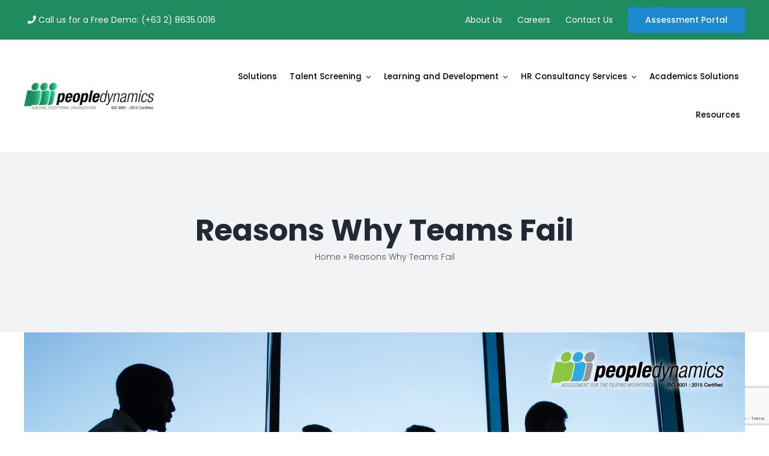

--- FILE ---
content_type: text/html; charset=utf-8
request_url: https://www.google.com/recaptcha/api2/anchor?ar=1&k=6Lc-x5AeAAAAAB0YddeZ30vJUi2g9qRnadpRlhxZ&co=aHR0cHM6Ly9wZW9wbGVkeW5hbWljcy5jbzo0NDM.&hl=en&v=7gg7H51Q-naNfhmCP3_R47ho&size=invisible&anchor-ms=20000&execute-ms=30000&cb=pjacichlebro
body_size: 48508
content:
<!DOCTYPE HTML><html dir="ltr" lang="en"><head><meta http-equiv="Content-Type" content="text/html; charset=UTF-8">
<meta http-equiv="X-UA-Compatible" content="IE=edge">
<title>reCAPTCHA</title>
<style type="text/css">
/* cyrillic-ext */
@font-face {
  font-family: 'Roboto';
  font-style: normal;
  font-weight: 400;
  font-stretch: 100%;
  src: url(//fonts.gstatic.com/s/roboto/v48/KFO7CnqEu92Fr1ME7kSn66aGLdTylUAMa3GUBHMdazTgWw.woff2) format('woff2');
  unicode-range: U+0460-052F, U+1C80-1C8A, U+20B4, U+2DE0-2DFF, U+A640-A69F, U+FE2E-FE2F;
}
/* cyrillic */
@font-face {
  font-family: 'Roboto';
  font-style: normal;
  font-weight: 400;
  font-stretch: 100%;
  src: url(//fonts.gstatic.com/s/roboto/v48/KFO7CnqEu92Fr1ME7kSn66aGLdTylUAMa3iUBHMdazTgWw.woff2) format('woff2');
  unicode-range: U+0301, U+0400-045F, U+0490-0491, U+04B0-04B1, U+2116;
}
/* greek-ext */
@font-face {
  font-family: 'Roboto';
  font-style: normal;
  font-weight: 400;
  font-stretch: 100%;
  src: url(//fonts.gstatic.com/s/roboto/v48/KFO7CnqEu92Fr1ME7kSn66aGLdTylUAMa3CUBHMdazTgWw.woff2) format('woff2');
  unicode-range: U+1F00-1FFF;
}
/* greek */
@font-face {
  font-family: 'Roboto';
  font-style: normal;
  font-weight: 400;
  font-stretch: 100%;
  src: url(//fonts.gstatic.com/s/roboto/v48/KFO7CnqEu92Fr1ME7kSn66aGLdTylUAMa3-UBHMdazTgWw.woff2) format('woff2');
  unicode-range: U+0370-0377, U+037A-037F, U+0384-038A, U+038C, U+038E-03A1, U+03A3-03FF;
}
/* math */
@font-face {
  font-family: 'Roboto';
  font-style: normal;
  font-weight: 400;
  font-stretch: 100%;
  src: url(//fonts.gstatic.com/s/roboto/v48/KFO7CnqEu92Fr1ME7kSn66aGLdTylUAMawCUBHMdazTgWw.woff2) format('woff2');
  unicode-range: U+0302-0303, U+0305, U+0307-0308, U+0310, U+0312, U+0315, U+031A, U+0326-0327, U+032C, U+032F-0330, U+0332-0333, U+0338, U+033A, U+0346, U+034D, U+0391-03A1, U+03A3-03A9, U+03B1-03C9, U+03D1, U+03D5-03D6, U+03F0-03F1, U+03F4-03F5, U+2016-2017, U+2034-2038, U+203C, U+2040, U+2043, U+2047, U+2050, U+2057, U+205F, U+2070-2071, U+2074-208E, U+2090-209C, U+20D0-20DC, U+20E1, U+20E5-20EF, U+2100-2112, U+2114-2115, U+2117-2121, U+2123-214F, U+2190, U+2192, U+2194-21AE, U+21B0-21E5, U+21F1-21F2, U+21F4-2211, U+2213-2214, U+2216-22FF, U+2308-230B, U+2310, U+2319, U+231C-2321, U+2336-237A, U+237C, U+2395, U+239B-23B7, U+23D0, U+23DC-23E1, U+2474-2475, U+25AF, U+25B3, U+25B7, U+25BD, U+25C1, U+25CA, U+25CC, U+25FB, U+266D-266F, U+27C0-27FF, U+2900-2AFF, U+2B0E-2B11, U+2B30-2B4C, U+2BFE, U+3030, U+FF5B, U+FF5D, U+1D400-1D7FF, U+1EE00-1EEFF;
}
/* symbols */
@font-face {
  font-family: 'Roboto';
  font-style: normal;
  font-weight: 400;
  font-stretch: 100%;
  src: url(//fonts.gstatic.com/s/roboto/v48/KFO7CnqEu92Fr1ME7kSn66aGLdTylUAMaxKUBHMdazTgWw.woff2) format('woff2');
  unicode-range: U+0001-000C, U+000E-001F, U+007F-009F, U+20DD-20E0, U+20E2-20E4, U+2150-218F, U+2190, U+2192, U+2194-2199, U+21AF, U+21E6-21F0, U+21F3, U+2218-2219, U+2299, U+22C4-22C6, U+2300-243F, U+2440-244A, U+2460-24FF, U+25A0-27BF, U+2800-28FF, U+2921-2922, U+2981, U+29BF, U+29EB, U+2B00-2BFF, U+4DC0-4DFF, U+FFF9-FFFB, U+10140-1018E, U+10190-1019C, U+101A0, U+101D0-101FD, U+102E0-102FB, U+10E60-10E7E, U+1D2C0-1D2D3, U+1D2E0-1D37F, U+1F000-1F0FF, U+1F100-1F1AD, U+1F1E6-1F1FF, U+1F30D-1F30F, U+1F315, U+1F31C, U+1F31E, U+1F320-1F32C, U+1F336, U+1F378, U+1F37D, U+1F382, U+1F393-1F39F, U+1F3A7-1F3A8, U+1F3AC-1F3AF, U+1F3C2, U+1F3C4-1F3C6, U+1F3CA-1F3CE, U+1F3D4-1F3E0, U+1F3ED, U+1F3F1-1F3F3, U+1F3F5-1F3F7, U+1F408, U+1F415, U+1F41F, U+1F426, U+1F43F, U+1F441-1F442, U+1F444, U+1F446-1F449, U+1F44C-1F44E, U+1F453, U+1F46A, U+1F47D, U+1F4A3, U+1F4B0, U+1F4B3, U+1F4B9, U+1F4BB, U+1F4BF, U+1F4C8-1F4CB, U+1F4D6, U+1F4DA, U+1F4DF, U+1F4E3-1F4E6, U+1F4EA-1F4ED, U+1F4F7, U+1F4F9-1F4FB, U+1F4FD-1F4FE, U+1F503, U+1F507-1F50B, U+1F50D, U+1F512-1F513, U+1F53E-1F54A, U+1F54F-1F5FA, U+1F610, U+1F650-1F67F, U+1F687, U+1F68D, U+1F691, U+1F694, U+1F698, U+1F6AD, U+1F6B2, U+1F6B9-1F6BA, U+1F6BC, U+1F6C6-1F6CF, U+1F6D3-1F6D7, U+1F6E0-1F6EA, U+1F6F0-1F6F3, U+1F6F7-1F6FC, U+1F700-1F7FF, U+1F800-1F80B, U+1F810-1F847, U+1F850-1F859, U+1F860-1F887, U+1F890-1F8AD, U+1F8B0-1F8BB, U+1F8C0-1F8C1, U+1F900-1F90B, U+1F93B, U+1F946, U+1F984, U+1F996, U+1F9E9, U+1FA00-1FA6F, U+1FA70-1FA7C, U+1FA80-1FA89, U+1FA8F-1FAC6, U+1FACE-1FADC, U+1FADF-1FAE9, U+1FAF0-1FAF8, U+1FB00-1FBFF;
}
/* vietnamese */
@font-face {
  font-family: 'Roboto';
  font-style: normal;
  font-weight: 400;
  font-stretch: 100%;
  src: url(//fonts.gstatic.com/s/roboto/v48/KFO7CnqEu92Fr1ME7kSn66aGLdTylUAMa3OUBHMdazTgWw.woff2) format('woff2');
  unicode-range: U+0102-0103, U+0110-0111, U+0128-0129, U+0168-0169, U+01A0-01A1, U+01AF-01B0, U+0300-0301, U+0303-0304, U+0308-0309, U+0323, U+0329, U+1EA0-1EF9, U+20AB;
}
/* latin-ext */
@font-face {
  font-family: 'Roboto';
  font-style: normal;
  font-weight: 400;
  font-stretch: 100%;
  src: url(//fonts.gstatic.com/s/roboto/v48/KFO7CnqEu92Fr1ME7kSn66aGLdTylUAMa3KUBHMdazTgWw.woff2) format('woff2');
  unicode-range: U+0100-02BA, U+02BD-02C5, U+02C7-02CC, U+02CE-02D7, U+02DD-02FF, U+0304, U+0308, U+0329, U+1D00-1DBF, U+1E00-1E9F, U+1EF2-1EFF, U+2020, U+20A0-20AB, U+20AD-20C0, U+2113, U+2C60-2C7F, U+A720-A7FF;
}
/* latin */
@font-face {
  font-family: 'Roboto';
  font-style: normal;
  font-weight: 400;
  font-stretch: 100%;
  src: url(//fonts.gstatic.com/s/roboto/v48/KFO7CnqEu92Fr1ME7kSn66aGLdTylUAMa3yUBHMdazQ.woff2) format('woff2');
  unicode-range: U+0000-00FF, U+0131, U+0152-0153, U+02BB-02BC, U+02C6, U+02DA, U+02DC, U+0304, U+0308, U+0329, U+2000-206F, U+20AC, U+2122, U+2191, U+2193, U+2212, U+2215, U+FEFF, U+FFFD;
}
/* cyrillic-ext */
@font-face {
  font-family: 'Roboto';
  font-style: normal;
  font-weight: 500;
  font-stretch: 100%;
  src: url(//fonts.gstatic.com/s/roboto/v48/KFO7CnqEu92Fr1ME7kSn66aGLdTylUAMa3GUBHMdazTgWw.woff2) format('woff2');
  unicode-range: U+0460-052F, U+1C80-1C8A, U+20B4, U+2DE0-2DFF, U+A640-A69F, U+FE2E-FE2F;
}
/* cyrillic */
@font-face {
  font-family: 'Roboto';
  font-style: normal;
  font-weight: 500;
  font-stretch: 100%;
  src: url(//fonts.gstatic.com/s/roboto/v48/KFO7CnqEu92Fr1ME7kSn66aGLdTylUAMa3iUBHMdazTgWw.woff2) format('woff2');
  unicode-range: U+0301, U+0400-045F, U+0490-0491, U+04B0-04B1, U+2116;
}
/* greek-ext */
@font-face {
  font-family: 'Roboto';
  font-style: normal;
  font-weight: 500;
  font-stretch: 100%;
  src: url(//fonts.gstatic.com/s/roboto/v48/KFO7CnqEu92Fr1ME7kSn66aGLdTylUAMa3CUBHMdazTgWw.woff2) format('woff2');
  unicode-range: U+1F00-1FFF;
}
/* greek */
@font-face {
  font-family: 'Roboto';
  font-style: normal;
  font-weight: 500;
  font-stretch: 100%;
  src: url(//fonts.gstatic.com/s/roboto/v48/KFO7CnqEu92Fr1ME7kSn66aGLdTylUAMa3-UBHMdazTgWw.woff2) format('woff2');
  unicode-range: U+0370-0377, U+037A-037F, U+0384-038A, U+038C, U+038E-03A1, U+03A3-03FF;
}
/* math */
@font-face {
  font-family: 'Roboto';
  font-style: normal;
  font-weight: 500;
  font-stretch: 100%;
  src: url(//fonts.gstatic.com/s/roboto/v48/KFO7CnqEu92Fr1ME7kSn66aGLdTylUAMawCUBHMdazTgWw.woff2) format('woff2');
  unicode-range: U+0302-0303, U+0305, U+0307-0308, U+0310, U+0312, U+0315, U+031A, U+0326-0327, U+032C, U+032F-0330, U+0332-0333, U+0338, U+033A, U+0346, U+034D, U+0391-03A1, U+03A3-03A9, U+03B1-03C9, U+03D1, U+03D5-03D6, U+03F0-03F1, U+03F4-03F5, U+2016-2017, U+2034-2038, U+203C, U+2040, U+2043, U+2047, U+2050, U+2057, U+205F, U+2070-2071, U+2074-208E, U+2090-209C, U+20D0-20DC, U+20E1, U+20E5-20EF, U+2100-2112, U+2114-2115, U+2117-2121, U+2123-214F, U+2190, U+2192, U+2194-21AE, U+21B0-21E5, U+21F1-21F2, U+21F4-2211, U+2213-2214, U+2216-22FF, U+2308-230B, U+2310, U+2319, U+231C-2321, U+2336-237A, U+237C, U+2395, U+239B-23B7, U+23D0, U+23DC-23E1, U+2474-2475, U+25AF, U+25B3, U+25B7, U+25BD, U+25C1, U+25CA, U+25CC, U+25FB, U+266D-266F, U+27C0-27FF, U+2900-2AFF, U+2B0E-2B11, U+2B30-2B4C, U+2BFE, U+3030, U+FF5B, U+FF5D, U+1D400-1D7FF, U+1EE00-1EEFF;
}
/* symbols */
@font-face {
  font-family: 'Roboto';
  font-style: normal;
  font-weight: 500;
  font-stretch: 100%;
  src: url(//fonts.gstatic.com/s/roboto/v48/KFO7CnqEu92Fr1ME7kSn66aGLdTylUAMaxKUBHMdazTgWw.woff2) format('woff2');
  unicode-range: U+0001-000C, U+000E-001F, U+007F-009F, U+20DD-20E0, U+20E2-20E4, U+2150-218F, U+2190, U+2192, U+2194-2199, U+21AF, U+21E6-21F0, U+21F3, U+2218-2219, U+2299, U+22C4-22C6, U+2300-243F, U+2440-244A, U+2460-24FF, U+25A0-27BF, U+2800-28FF, U+2921-2922, U+2981, U+29BF, U+29EB, U+2B00-2BFF, U+4DC0-4DFF, U+FFF9-FFFB, U+10140-1018E, U+10190-1019C, U+101A0, U+101D0-101FD, U+102E0-102FB, U+10E60-10E7E, U+1D2C0-1D2D3, U+1D2E0-1D37F, U+1F000-1F0FF, U+1F100-1F1AD, U+1F1E6-1F1FF, U+1F30D-1F30F, U+1F315, U+1F31C, U+1F31E, U+1F320-1F32C, U+1F336, U+1F378, U+1F37D, U+1F382, U+1F393-1F39F, U+1F3A7-1F3A8, U+1F3AC-1F3AF, U+1F3C2, U+1F3C4-1F3C6, U+1F3CA-1F3CE, U+1F3D4-1F3E0, U+1F3ED, U+1F3F1-1F3F3, U+1F3F5-1F3F7, U+1F408, U+1F415, U+1F41F, U+1F426, U+1F43F, U+1F441-1F442, U+1F444, U+1F446-1F449, U+1F44C-1F44E, U+1F453, U+1F46A, U+1F47D, U+1F4A3, U+1F4B0, U+1F4B3, U+1F4B9, U+1F4BB, U+1F4BF, U+1F4C8-1F4CB, U+1F4D6, U+1F4DA, U+1F4DF, U+1F4E3-1F4E6, U+1F4EA-1F4ED, U+1F4F7, U+1F4F9-1F4FB, U+1F4FD-1F4FE, U+1F503, U+1F507-1F50B, U+1F50D, U+1F512-1F513, U+1F53E-1F54A, U+1F54F-1F5FA, U+1F610, U+1F650-1F67F, U+1F687, U+1F68D, U+1F691, U+1F694, U+1F698, U+1F6AD, U+1F6B2, U+1F6B9-1F6BA, U+1F6BC, U+1F6C6-1F6CF, U+1F6D3-1F6D7, U+1F6E0-1F6EA, U+1F6F0-1F6F3, U+1F6F7-1F6FC, U+1F700-1F7FF, U+1F800-1F80B, U+1F810-1F847, U+1F850-1F859, U+1F860-1F887, U+1F890-1F8AD, U+1F8B0-1F8BB, U+1F8C0-1F8C1, U+1F900-1F90B, U+1F93B, U+1F946, U+1F984, U+1F996, U+1F9E9, U+1FA00-1FA6F, U+1FA70-1FA7C, U+1FA80-1FA89, U+1FA8F-1FAC6, U+1FACE-1FADC, U+1FADF-1FAE9, U+1FAF0-1FAF8, U+1FB00-1FBFF;
}
/* vietnamese */
@font-face {
  font-family: 'Roboto';
  font-style: normal;
  font-weight: 500;
  font-stretch: 100%;
  src: url(//fonts.gstatic.com/s/roboto/v48/KFO7CnqEu92Fr1ME7kSn66aGLdTylUAMa3OUBHMdazTgWw.woff2) format('woff2');
  unicode-range: U+0102-0103, U+0110-0111, U+0128-0129, U+0168-0169, U+01A0-01A1, U+01AF-01B0, U+0300-0301, U+0303-0304, U+0308-0309, U+0323, U+0329, U+1EA0-1EF9, U+20AB;
}
/* latin-ext */
@font-face {
  font-family: 'Roboto';
  font-style: normal;
  font-weight: 500;
  font-stretch: 100%;
  src: url(//fonts.gstatic.com/s/roboto/v48/KFO7CnqEu92Fr1ME7kSn66aGLdTylUAMa3KUBHMdazTgWw.woff2) format('woff2');
  unicode-range: U+0100-02BA, U+02BD-02C5, U+02C7-02CC, U+02CE-02D7, U+02DD-02FF, U+0304, U+0308, U+0329, U+1D00-1DBF, U+1E00-1E9F, U+1EF2-1EFF, U+2020, U+20A0-20AB, U+20AD-20C0, U+2113, U+2C60-2C7F, U+A720-A7FF;
}
/* latin */
@font-face {
  font-family: 'Roboto';
  font-style: normal;
  font-weight: 500;
  font-stretch: 100%;
  src: url(//fonts.gstatic.com/s/roboto/v48/KFO7CnqEu92Fr1ME7kSn66aGLdTylUAMa3yUBHMdazQ.woff2) format('woff2');
  unicode-range: U+0000-00FF, U+0131, U+0152-0153, U+02BB-02BC, U+02C6, U+02DA, U+02DC, U+0304, U+0308, U+0329, U+2000-206F, U+20AC, U+2122, U+2191, U+2193, U+2212, U+2215, U+FEFF, U+FFFD;
}
/* cyrillic-ext */
@font-face {
  font-family: 'Roboto';
  font-style: normal;
  font-weight: 900;
  font-stretch: 100%;
  src: url(//fonts.gstatic.com/s/roboto/v48/KFO7CnqEu92Fr1ME7kSn66aGLdTylUAMa3GUBHMdazTgWw.woff2) format('woff2');
  unicode-range: U+0460-052F, U+1C80-1C8A, U+20B4, U+2DE0-2DFF, U+A640-A69F, U+FE2E-FE2F;
}
/* cyrillic */
@font-face {
  font-family: 'Roboto';
  font-style: normal;
  font-weight: 900;
  font-stretch: 100%;
  src: url(//fonts.gstatic.com/s/roboto/v48/KFO7CnqEu92Fr1ME7kSn66aGLdTylUAMa3iUBHMdazTgWw.woff2) format('woff2');
  unicode-range: U+0301, U+0400-045F, U+0490-0491, U+04B0-04B1, U+2116;
}
/* greek-ext */
@font-face {
  font-family: 'Roboto';
  font-style: normal;
  font-weight: 900;
  font-stretch: 100%;
  src: url(//fonts.gstatic.com/s/roboto/v48/KFO7CnqEu92Fr1ME7kSn66aGLdTylUAMa3CUBHMdazTgWw.woff2) format('woff2');
  unicode-range: U+1F00-1FFF;
}
/* greek */
@font-face {
  font-family: 'Roboto';
  font-style: normal;
  font-weight: 900;
  font-stretch: 100%;
  src: url(//fonts.gstatic.com/s/roboto/v48/KFO7CnqEu92Fr1ME7kSn66aGLdTylUAMa3-UBHMdazTgWw.woff2) format('woff2');
  unicode-range: U+0370-0377, U+037A-037F, U+0384-038A, U+038C, U+038E-03A1, U+03A3-03FF;
}
/* math */
@font-face {
  font-family: 'Roboto';
  font-style: normal;
  font-weight: 900;
  font-stretch: 100%;
  src: url(//fonts.gstatic.com/s/roboto/v48/KFO7CnqEu92Fr1ME7kSn66aGLdTylUAMawCUBHMdazTgWw.woff2) format('woff2');
  unicode-range: U+0302-0303, U+0305, U+0307-0308, U+0310, U+0312, U+0315, U+031A, U+0326-0327, U+032C, U+032F-0330, U+0332-0333, U+0338, U+033A, U+0346, U+034D, U+0391-03A1, U+03A3-03A9, U+03B1-03C9, U+03D1, U+03D5-03D6, U+03F0-03F1, U+03F4-03F5, U+2016-2017, U+2034-2038, U+203C, U+2040, U+2043, U+2047, U+2050, U+2057, U+205F, U+2070-2071, U+2074-208E, U+2090-209C, U+20D0-20DC, U+20E1, U+20E5-20EF, U+2100-2112, U+2114-2115, U+2117-2121, U+2123-214F, U+2190, U+2192, U+2194-21AE, U+21B0-21E5, U+21F1-21F2, U+21F4-2211, U+2213-2214, U+2216-22FF, U+2308-230B, U+2310, U+2319, U+231C-2321, U+2336-237A, U+237C, U+2395, U+239B-23B7, U+23D0, U+23DC-23E1, U+2474-2475, U+25AF, U+25B3, U+25B7, U+25BD, U+25C1, U+25CA, U+25CC, U+25FB, U+266D-266F, U+27C0-27FF, U+2900-2AFF, U+2B0E-2B11, U+2B30-2B4C, U+2BFE, U+3030, U+FF5B, U+FF5D, U+1D400-1D7FF, U+1EE00-1EEFF;
}
/* symbols */
@font-face {
  font-family: 'Roboto';
  font-style: normal;
  font-weight: 900;
  font-stretch: 100%;
  src: url(//fonts.gstatic.com/s/roboto/v48/KFO7CnqEu92Fr1ME7kSn66aGLdTylUAMaxKUBHMdazTgWw.woff2) format('woff2');
  unicode-range: U+0001-000C, U+000E-001F, U+007F-009F, U+20DD-20E0, U+20E2-20E4, U+2150-218F, U+2190, U+2192, U+2194-2199, U+21AF, U+21E6-21F0, U+21F3, U+2218-2219, U+2299, U+22C4-22C6, U+2300-243F, U+2440-244A, U+2460-24FF, U+25A0-27BF, U+2800-28FF, U+2921-2922, U+2981, U+29BF, U+29EB, U+2B00-2BFF, U+4DC0-4DFF, U+FFF9-FFFB, U+10140-1018E, U+10190-1019C, U+101A0, U+101D0-101FD, U+102E0-102FB, U+10E60-10E7E, U+1D2C0-1D2D3, U+1D2E0-1D37F, U+1F000-1F0FF, U+1F100-1F1AD, U+1F1E6-1F1FF, U+1F30D-1F30F, U+1F315, U+1F31C, U+1F31E, U+1F320-1F32C, U+1F336, U+1F378, U+1F37D, U+1F382, U+1F393-1F39F, U+1F3A7-1F3A8, U+1F3AC-1F3AF, U+1F3C2, U+1F3C4-1F3C6, U+1F3CA-1F3CE, U+1F3D4-1F3E0, U+1F3ED, U+1F3F1-1F3F3, U+1F3F5-1F3F7, U+1F408, U+1F415, U+1F41F, U+1F426, U+1F43F, U+1F441-1F442, U+1F444, U+1F446-1F449, U+1F44C-1F44E, U+1F453, U+1F46A, U+1F47D, U+1F4A3, U+1F4B0, U+1F4B3, U+1F4B9, U+1F4BB, U+1F4BF, U+1F4C8-1F4CB, U+1F4D6, U+1F4DA, U+1F4DF, U+1F4E3-1F4E6, U+1F4EA-1F4ED, U+1F4F7, U+1F4F9-1F4FB, U+1F4FD-1F4FE, U+1F503, U+1F507-1F50B, U+1F50D, U+1F512-1F513, U+1F53E-1F54A, U+1F54F-1F5FA, U+1F610, U+1F650-1F67F, U+1F687, U+1F68D, U+1F691, U+1F694, U+1F698, U+1F6AD, U+1F6B2, U+1F6B9-1F6BA, U+1F6BC, U+1F6C6-1F6CF, U+1F6D3-1F6D7, U+1F6E0-1F6EA, U+1F6F0-1F6F3, U+1F6F7-1F6FC, U+1F700-1F7FF, U+1F800-1F80B, U+1F810-1F847, U+1F850-1F859, U+1F860-1F887, U+1F890-1F8AD, U+1F8B0-1F8BB, U+1F8C0-1F8C1, U+1F900-1F90B, U+1F93B, U+1F946, U+1F984, U+1F996, U+1F9E9, U+1FA00-1FA6F, U+1FA70-1FA7C, U+1FA80-1FA89, U+1FA8F-1FAC6, U+1FACE-1FADC, U+1FADF-1FAE9, U+1FAF0-1FAF8, U+1FB00-1FBFF;
}
/* vietnamese */
@font-face {
  font-family: 'Roboto';
  font-style: normal;
  font-weight: 900;
  font-stretch: 100%;
  src: url(//fonts.gstatic.com/s/roboto/v48/KFO7CnqEu92Fr1ME7kSn66aGLdTylUAMa3OUBHMdazTgWw.woff2) format('woff2');
  unicode-range: U+0102-0103, U+0110-0111, U+0128-0129, U+0168-0169, U+01A0-01A1, U+01AF-01B0, U+0300-0301, U+0303-0304, U+0308-0309, U+0323, U+0329, U+1EA0-1EF9, U+20AB;
}
/* latin-ext */
@font-face {
  font-family: 'Roboto';
  font-style: normal;
  font-weight: 900;
  font-stretch: 100%;
  src: url(//fonts.gstatic.com/s/roboto/v48/KFO7CnqEu92Fr1ME7kSn66aGLdTylUAMa3KUBHMdazTgWw.woff2) format('woff2');
  unicode-range: U+0100-02BA, U+02BD-02C5, U+02C7-02CC, U+02CE-02D7, U+02DD-02FF, U+0304, U+0308, U+0329, U+1D00-1DBF, U+1E00-1E9F, U+1EF2-1EFF, U+2020, U+20A0-20AB, U+20AD-20C0, U+2113, U+2C60-2C7F, U+A720-A7FF;
}
/* latin */
@font-face {
  font-family: 'Roboto';
  font-style: normal;
  font-weight: 900;
  font-stretch: 100%;
  src: url(//fonts.gstatic.com/s/roboto/v48/KFO7CnqEu92Fr1ME7kSn66aGLdTylUAMa3yUBHMdazQ.woff2) format('woff2');
  unicode-range: U+0000-00FF, U+0131, U+0152-0153, U+02BB-02BC, U+02C6, U+02DA, U+02DC, U+0304, U+0308, U+0329, U+2000-206F, U+20AC, U+2122, U+2191, U+2193, U+2212, U+2215, U+FEFF, U+FFFD;
}

</style>
<link rel="stylesheet" type="text/css" href="https://www.gstatic.com/recaptcha/releases/7gg7H51Q-naNfhmCP3_R47ho/styles__ltr.css">
<script nonce="bNgAlI2Ngo5Lgh82CLgiYQ" type="text/javascript">window['__recaptcha_api'] = 'https://www.google.com/recaptcha/api2/';</script>
<script type="text/javascript" src="https://www.gstatic.com/recaptcha/releases/7gg7H51Q-naNfhmCP3_R47ho/recaptcha__en.js" nonce="bNgAlI2Ngo5Lgh82CLgiYQ">
      
    </script></head>
<body><div id="rc-anchor-alert" class="rc-anchor-alert"></div>
<input type="hidden" id="recaptcha-token" value="[base64]">
<script type="text/javascript" nonce="bNgAlI2Ngo5Lgh82CLgiYQ">
      recaptcha.anchor.Main.init("[\x22ainput\x22,[\x22bgdata\x22,\x22\x22,\[base64]/[base64]/[base64]/[base64]/[base64]/[base64]/[base64]/[base64]/[base64]/[base64]\\u003d\x22,\[base64]\\u003d\\u003d\x22,\x22woHChVjDt8Kqf0/CusO6VR/DhsObYgs4wqNVwrsuwqjCqEvDucOFw7ssdsO0F8ONPsKgaMOtTMO9ZsKlB8KLwqsAwoIAwpoAwo5jWMKLcXrCisKCZCASXREWEsOTbcKMD8Kxwp9GQHLCtFLCnkPDl8ORw5tkTyzDmMK7wrbCn8OKwovCvcOxw4NhUMK/FQ4GwrXCv8OySQPCikFlVcK4OWXDs8KrwpZrNMK1wr1pw6XDsMOpGRkzw5jCscKbOlo5w6vDihrDhEbDlcODBMOlFzcdw5fDtT7DoAPDqCxuw5FDKMOWwo/Dig9OwotewpInZ8OlwoQhJCTDvjHDs8K4wo5WFcK5w5dNw6Bcwrltw7puwqE4w6PCk8KJBWHCv2J3w5McwqHDr3vDuUxyw5pUwr51w74uwp7DrxQjdcK4fMOLw73CqcOiw6t9wqnDhMO7wpPDsFk5wqUiw5jDlz7CtEzDpkbCplzCp8Oyw7nDvMO5W3JiwqE7wq/DiWbCksKowrPDkgVUHE/DvMOofmMdCsKPTxoewrfDnyHCn8KKBGvCr8OZO8OJw5zCs8Oxw5fDncKxwrXClER/wp8/L8KOw5wFwrlAwpLCognDs8OObi7CisOPa37DjMOwbXJcHsOIR8KUwqXCvMOlw7/Di14cEkDDscKswoBOwovDlknCucKuw6PDiMOjwrM4w57DmsKKSRnDhxhQNS/DuiJiw5RBNmrDrSvCrcKBZSHDtMKLwpoHIRNZG8OYGsKHw43DmcK3wpfCpkUJYlLCgMObJcKfwoZlT2LCjcK5wqXDoxEOYAjDrMO3YsKdwp7CsC9ewrt/woDCoMOhecOIw5/CiW7CrSEPw5DDlgxDwp3DocKvwrXCt8KeWsOVwr7CvlTCo3vCu3F0w7zDumrCvcKyDGYMY8OUw4DDlipjJRHDp8OKDMKUwq3DozTDsMOjH8OED1hhVcOXcsOufCcQesOMIsKjwo/CmMKMwrrDiRRIw5lzw7/DgsOgDMKPW8KhKcOeF8OEU8Krw73DsknCkmPDkUp+KcKpw4LCg8O2wqnDpcKgcsOLwqfDp0MwKCrClh3DlQNHCcKcw4bDuRPDk2Y8MMOrwrtvwplSQinClm8pQ8KlwoPCm8Ouw7Jua8KRIcKcw6x0wqcLwrHDgsKjwqkdTHbCv8K4wpsDwo0CO8OGQMKhw5/Dnx87Y8O/PcKyw7zDisOPVC9ew53DnQzDlBHCjQNoClMsIwjDn8O6ICATwoXCokPCm2jCicK4wprDmcKnWS/CnAPCsCNhbE/[base64]/DlMOfCkI6wqnClMOrwpELw6LCqhvDg8KZNSLDmBdJwpbClMKcw4JCw4NKWsKPfxxTBnZBBcKVBMKHwo1mDTbCkcOvV07ClMOuwo7DmMKUw5MYZcKOEsOBNsOsYm4yw7E6EwnCh8K6w6oLw7c/ZSJnwq3DiSTDhcOgw5wrw7B5YMOpO8Kawr4rw5wSwpvDtz7Dh8OKFSZuw4rDhz/CvEbDk3LDnVTDmz/CnsOawoFFaMO9eFZwD8Oee8KnGhl1AlzCiAXDkMO+w6LCtwQNwrocWH4IwpMgwqtFw6TCvVTCoWFxwowra1fCt8Kvw53Ct8O2Pn5KY8KWWGECwppeX8Knb8OFSMO3wplTw77DvcK7wohDw799bsKZw4vCiWXDlwVew43Cs8OQDcKBwpE/[base64]/w6dHf2gUwpfCt0vDjsOcWXl4OsOgQxJTw7PDiMOtw6jDqzZUwpYzw51pwp7Di8KgBWwZw5LDlsKsXsOcw5JieC7CpMOnLS4Gw6dKQcKrwrbDhjrCimjCiMOIBxLCtMO+w7bDocO/aGjCicOzw58cOFHCh8KmwrZtwpTClnQnYWLDuQrCgcOSUyrCksKCaXUgIMO5A8KgPsKFwqFfw6nChRQuKMOPM8O6GsKYJsOpQCHCuUvCoRTDqcKOJsKIKsK5w6NBWcKNacKqwpMgwoIYPFUKQsKbdDfCrsKIwrvDo8KWw5nCusOyP8K7b8OJUsO5OcONwpZjwp/CkjDCjWd0Q0PCgsKXR2/DqDA8dEnDoEktwqE8BMKFUGbCngZPwpcSwobCuzfDsMOnw5tYw7oDw48rQRjDicOOwrt/U25Nwr7ChBLCncONBcOHXcOTwr7CoB5eGSVaWBzCoGPDsQrDgmLDun8TbyAuQsK/KQXCnVvCsWXDlsKFw7nDgcObEsKJwpU6GsO2GsO1wp3CoGbCoS9tF8KuwoAyG1VBZmAkA8Opa0LDksOiw7sUw4tRwpdhKAPDlA3Ct8OLw6rCt0Ygw4fCvExbw6jDtSLDpSUMGyPDmMKmw7zCk8KRwoRGw53DvD/CsMOIw4nCmW/CphvCgMOWfDhFI8Okwqd0wp7Dg25ow514wqRIC8Oow5JrURzCjcK6wr1Hwog0XcOtOsKBwrBRwpgyw4V8w6zCuDXDn8OkZ0vDlDV8w7vDmsOow5J4JC3DpsK8w4lKwo9tSjHCsXxUw6vCs0oswoYew7/Drz/DisKkWx8LwogWwo8cfsOgw7lww73DpsKmLhArcUdeWSgYLinDqsOIe2Rrw4rDqcOww4jDkcOOwohmw6LCmcOsw63DncOWH2B5w5lMPMOWw4/[base64]/[base64]/CgcKNwqfDimrDm2kdw5YTwpbCt8Oow6TDoMOYwrnDlAvDtsKSdHJBWTtVw4DDkh/DtcKYcsOTL8Ojw5bCsMOoD8Klw57CuQjDpsOFY8OIOxHDon0owqNtwr1RUcO2wo7DvQo5wqVRCBZCwqfCiWDDt8KSQcOVw47DmAgIaA/DqThvbGjDrnt2w7guQ8OCwrV1TsK9wowJwps/AMK2I8KFw6TDnsKvwpoIBlPDr1nCiUk9Q0Adw6sXwobCj8Knw6UVTcOtw4nCvC/[base64]/Cu8OMV8KcwpbDoSrCpMOqwqHDk8OkGkVZRsOFwpFswqLCpsKxwq3ChyzDicKnwpI+bMOCwot1BsKFwrEuL8OrIcK/[base64]/w6ANw4JCw5hjAnsiezPCqVMAw4DDgMKCT3PDkxLDlMKHwplgw4rChQvCqsKHTsKDGkwhOMOjc8KMIjnDukTDqUlKf8Odw4rDl8KKwpLDrA/[base64]/Cvx9kwq/Cr01Dw73CvxwNWFMYL1lRSCQVw4wZR8OsR8OrWjjDmnPCp8KUw78uRB7DmmRBw6zCrMKJw4TCqMORw7XDqcKOw4UIwqvDumvDgsKlYsO9wq1Vw4dBw51YKsOJa2zCpglew5rDssO/U13DuB4dwoAnIMOVw5PDunbCqcKHTgTDncK6UyHCnsOvPVbCiD3DvXsLbMKVwr0dw67DkgzCkMK0wqPDosOca8OfwpB7wo/DscKVwoNWw6XCm8KUasOGw5MXdcO9WCogw7nClsKPwooBPn3DrGzCuQwjJ3x8w5DDhsK/wqvDrsOvCMKtw5XCjEU/NsK5w6ldwozCnMKRHjrCiMKyw53CogYvw6/CoWt8woY4JsKHw5AiBsOaScKVKsOUc8Ohw6nDsDLClcOHU0IQERrDmsOESMOLPnU/Xzgtw4hOwoZebcOfw6siaC1RFMO+ZcKLw5/DijfCisO4wpvCqQvDkGrDrMOOD8KtwppdWcOdRsKKWk3Du8O0w4DCuD95wqbClcKkaT3DoMKwwpvCngrDhMKTQnI+w6caO8OxwqkGw5LDsBbDtDQSX8OHwp0vH8KOfG7CiAtQw4/CicO/JMKBwo/ClFrDscOfNDfCkwXDgcOiVcOuZcO7wqPDj8KeOcOMwoPCh8Kzw4/[base64]/ClMOEwqhoci/Cj8OnfyjDvMOJQsKpYSRUWMO4wpTDlsKXHFfCksO6wqEtS2fDqcO3IAHCssKnfSrDlMK1wqlbwr/DpELDkSl1w5McFsOowr9/w6w5N8OjJWA3QE9iTsOWQE8PVsORwp4ofAbChWTCtRZcYi4UwrbCr8KITcOCw7dGBsO8wrMsbUvCk1jDoEJowppVw4HCtgTDmMKfw5nDvVnCjkbCnykaPsOPdMKkwoUKRHPDpMO1Y8Ofwq3CsDZzw6rDhsK3IglYwol8CsO3wo4OwozCvj/CpHzChS7Cngwnw50cfVPCsjfDmMKawp8XbBTCksOjWBQPw6XDgsKxw5zDtw1ibMKCwppaw7kAJsOPKsOQGMKKwr0LcMOmIcKwQcOUw5vCksK3YRYKaBhdNBlcwrlgwqzDsMK9Y8OWZTrDhsOTT0g6RMO9AcOKwpvCisKSdBJew6vCqSnDo0rCo8O9wqDCq0ZDw6s/dgrCuUXCmsKVwrh6czUcdUDDjlXCjVjCtcKnNMOwwqDChy1/woXDjcKrEsKJSsKow5cdMMKoDHwKMcObwoRIKThsNMO8w54LMmVUwqHDgUkew5/Du8KOGMOlen7DoWQiR3rDgxpYZ8KwRcK6LcOQw4DDqcKaNjAlX8OxfTvDkMKvwrltZlIrTsOyJQJ0wq7CscKCRMKzCcKyw73CtcKmLsKUR8KBw6/CgMO6w6hAw5DCpTINchlRQcKAQ8O+SkTDjMO4w6ZaHjQ8w7bCksKebcKzL3DClMOKbzlSwp0fccKhc8KIw5gBwoM5O8Ohw7FuwrsVwrnDhsKuAnMbDsOZVSjCrFnCvcOowoBmw6dKwoh1w77Cr8KKw4/DiFDDlSfDicK/YMKNEDtoaV7CmTTDicKaTkpUem1eZVfDthBZcQovw5bCjMKCO8KSLyMsw4nDiVTDmDbCp8OIwq/[base64]/Cm3DCpCnCnWNWaE8nPcOfH8O5wrPCrzDDri/Cm8OlfAICXsKjZwI9w6U8X2B6wqkgworCu8K4w7TDu8OYYDFLw5bCvcO0w65hEcKCOBTCmMKnw5YfwpEmbD/DgMOaGjxGBDvDqxfCtyscw74xwqg2O8O+woJTOsOpw5QEbMO1w7wSOHMiKkhewr3ChwAzfWvCslIhLMKlXCcHHWZ+IiJdO8OBw6DCi8K8wrdsw6EMQcKCG8Ovw7hUw6TDuMK5Nl12TzzCmMOHwp9cL8KHw6jDmnILw6zDgTPCsMKhM8KNw4dEDko7MHlIwpZHcR/DkMKPecOAXcKqU8KHwqvDrsOtcEpzFAzCmcOUU1PCpWPDpygkw6RiOMKPw4ZCwp/DqQl2w4XCtsOdwrFKZ8OJwo/CnXvCocKQwqdIFQ8mwrTCkMO4wpPCmDY1dV4LEUPCscKrwqPCgMOXwoJyw5Iyw4DClMOrw5B6T1vCkkvDtjNRfHPDncKrJMKAP09ow5nDqlAySADDo8KjwoE0SsObSiJ3HGxuwro/[base64]/DtcOEw7fCrDbDicOHw5dcDsOeVMOIRwHCnjLCu8KeNn7Du8KFIcK2BEfDjsONeBcpwozDj8KRIsOUCkLCuznDicK0wo3ChxkTeXkQwrcFwqwJw5zCpHjDmsKewrfCgSsHGlk/wosKWCs0IxfCjsOuHsKMFXMpJgDDhMKnEnnCpsOMRH7Cv8KDesKow5x8wptACgbCusK1wr3CvcKRwrnDocOgw6fCq8OfwpvDh8OlS8OJMRXDjWnCnMOrRsO4wqsEVCdEBCrDuzwnTG3CkRUDw6o1Z30INcKhwqbCvcOOwpLCtTXCtGzDkyYiaMOXUMKIwqtqMGDCglh/w4dzwoLCqWdfwqvClR7Dp10bAxzDnCPCgAIjwoUKRcK3bsKVCVvCv8OCwpfCncOfwpTDk8OaL8KNSMOhwrV+wqvDjcKmwrY+wo/CscOLFGTDtg8PwofCjAjCqVDDl8KxwqUaw7fDoWLCvhQZFsOvw6vCq8OPHAPCssOCwroUw5DCrT7CgsOCT8OwwqvDvsKlwps1FMOvKMOQw6LDlTTCtMOnwozCrlPCgy0NfsOuYsKTWMKdw406wrPCoxQzDcOIw4zCpFR+BsOPwpLDhcO7JMKYw5vDk8OBw51/WUtMw4UVN8Kmw53DuzAvwrnDskHCqzrDlsKCw4ULU8KAw4J/LCxtw7vDhk9ua0cZcMKzf8O4KQHDk0vDpSh6V0M6w4fCiHZIcMKkJ8OQQDjDp2tbK8K3w60tTsO/w6ZnWsKrw7TCnmoKfGBpBi4EGsKGwrXDhcK4XcK6w5xIw57CuyHCmTJ2w5LCgXnDjsKfwoUdwrTDk03Cs2lywqQ5wrTDgysjw4QNw5bCv27CmQd9FGZUaSdkwo/Cl8OedMKqfWAcZcOiw5/CucO0w7DClsO/woY1BQnDvCUbw7QZWMOnwr3Dh0rDn8Kbw6gIw4LCk8OwUCfCl8KRw6zDn0suMXvCqsOkw6F/[base64]/Dj8OMH8ONcsOiccOZwpPCtcOFw4JCw5deHBvDjlclRE8Qw5VYecKYwoEwwoHDhjUzB8O9YiNZY8KCwqnCrH1iwqtnF1PDoRbCkSnChEjDpMOLVMKKwq8jIAdpw4Rfwqx5wp5FV1nCpMOURw/DlGBrBMKJw6/[base64]/Cn8OgwpVNOGRfCB/DhMK5TjbCtMKJwqjCgcOdw4hFfcOrcnFFdxvDkcONwq5xL13CiMKwwpNWOBxnw4wrFVvCpirCq01Dw5/Do2PCnMOIGcKDw5ggw4gJBQgLRXVqw6rDrwtUw6vCognCgipkTW/CncOtMU/Cl8OnZMOYwp8bwqXCuml/[base64]/CvVUNNiNwwqBmAXvDqlgVLsKQw7UQaMKsw4xXwrRrw7vCicK3wrrClSnDiknCt2p2w6xpwpbDosOow47CrzgfwoHDqU/Cu8Kew6Eew7XCt2LCjQ0OXUYHNyvCi8K3wrh9wqfDhyrDlMODwoQGw6/[base64]/CpcKZO8KgwpDDgsKJacKOHMOsbCxPw6IfQToDacOLIx5fehrCqcKfw54JM0RtJMKgw6jDnDNFCjNAG8KawpvCm8O0wofDosKsTMOaw6nDgMKtelPCqsO6w4TCtMKGwo98fcOrw57CojDDryHCtMKew6PDg1vDonQuKV8Sw7MwM8OoKsKqw6h/w4MJwpzDusOUw7wtw4XDjmw/w6gfWsKuMD7DjyVfw4ZgwoFdcjPCvCcDwqggTsOPwroGF8O8w7sOw6BmVcKCXnYsJMKdKcKhdEAMw7V/eCbDq8OQDsKRw5nChSrDh0nDksOvw6/[base64]/K1wzasOUDxw3QWXDtWJrwppceV9pe8Ofe3zCo3lVw5N1w5p7Kyl1w67Dg8K3Qlcrwo5swo8yw7/[base64]/wqfDo8OgaHTCoMKMIjQmBsK6wq/DlRADTWgjRcKFHcKYQmDCrlTCtsOVYQnDisKud8OWVcKVwrBMXcOjQMOhOyBcOcKHwoJuEWHDkcO9aMOEOcK/cUXDgsOaw7jCp8OYLybCsXB9w4BxwrDDusOCwrIMwpVVw4HDlcOawoMAw4waw6c8w4bCvsKAwpHDowzCsMO6Ih/CumHCvzjDvybClcKeBcOKBsOQw6jCssKafTfCqMOhwroZX3zCh8OXbMKUbcO3IcOtSGTCjAzDsTbDvTYUEmseXn4Lw5g/w7DCtiDDuMKrU00pDSDDgcOpw4g1w5xTXATCoMO1wrjDnMOHwq/CsyTDvsOYw5wpwqbDvcKFw6NrFDfDh8KPX8KDPsKtV8KKNsK3JMK9ai1nTyLDlUnCsMOnYU7Ch8KFwqvCkcONwqLDoxXCqygAw7vCsgE2dgPDk1AdwrTCiEzDlQQEXATDpj9/B8KYw5wmAHrCicOkMMOewprCicK6wp/Ci8OfwoY1woFEwrDCjRh1AWc2f8KKwo9Wwogdw60Cw7PClMOURsOZecOgSAExfkRDwpNkFMKFNMOqasKDw5UHw5UKw4nCkg0IDcOiw7/Cm8O/w58gw6jCiA/CmMKAG8KDPwEwSCLDq8Kwwp/[base64]/CqsK4w7tSw7xWL8KVA0rCp8K6w5jCr8Kawq8GacKqYyrDlMKLwpPDvVF+P8ODNTrCtFDCg8OeHjsgw7RIP8OPwrfCvyBXH1c2wovDixPCjMKrw7/Do2TClMODHGjCtnI+w51iw57CrR/DgMOxworCqMKoSHN6FMOAdy4VwpfDjMK+bh03wrtIw6jCoMKEfEM1H8KUwqQBOMKJJSkyw5rDjcOuwrZWYsK4S8KkwqQxw5MDa8O9w4ABw7HCv8OjPG7CvcK7w5hGwp1+w6/ChsKBMndnPMOdH8KPOGrDgyXDj8K9wqYmw4tkwpDCoxQ5YlfCqsKxwqjDksO6w7rCiQYzGG4sw6AFw5XCt2hfDE3Cr1bDmcO6w5TCjRLCuMK5VGjCksO5GAzCjcO9wpQiWsKAwq3ChFXCrsKiOsKWVcO/wqPDo3HDl8KSGcObw5/Dlil1w59MdcOwwpbCjn56w4FkwrbDkRnDtxwyw6jCsEXDpzYkScKmFynCh1AkMMKhSSgdKMORS8KVcjHDlh7Dg8O2b3l1wqd3woQAOcKcw6vCocKARlzChcO5w7Ukw5sdwp08dQ/CrcOfwo4CwqLDtQvCniDCs8OTOMKoaQFkWy59w7PDuw4fw4/Dq8Kswq7DqiVsKUHDoMOhGcOSw6UdcUtaRcO+FcKQCw0wD33DucOANkdmwpEbwqkCE8OQw4vDpMO/[base64]/CqknCvsOXDiTChsK/P3/DpMOjCMKvFcKGMsOWwrfDrgzCt8ODwqcXQ8KgTcOTN2oJZMOIw4TCqcKYw5g3wp7Cph/Ch8KaHDHDnsOnf1lRw5XCm8KgwqZHwpzDhzDCksOJw7pIwoTDrsKHMMKBwo8seFgSUXDDhcKwHMKhwrLCmFTDqcKQwofCm8KSwqnDrQE/PTLCuEzCvzcoCRBmwootR8ODJllOw63DtzzDgm7Cr8KVLMKxwroYf8ORwp7Cvn3DlQ8Aw7DCl8KgeGtUwonCrUMzf8KBIE3Dq8OXFsOPwoM5wqkLwrkZw4HDij/CgsKkw7Y9w5HCksKqw6xaYQfCrifCoMOiw4xIw7PCrTnCocOVwoDClwl3f8KiwqhXw7I8w7BLf3/DlXExXRTCsMOFwofCoGNawog4w5I2woXCpcOiaMKxE3nDkMOaw47Di8OXA8KKdB/DqSZDQMKHCmlYw6/DvX7DhcOXwrpOCRoGw6Qvw47CmcKDwo7ClsKrwq0LI8Ofw5B3wrjDpMOvFMKQwpYFRn7DmBHDtsOJwrnDvmsjwo12f8OmwpDDpsKJWcOow6J2w4HCrnA1MSoLJHZvYULCpMKOwqN6YmnDucKWFQHCgTJxwq/DmcKYwqXDi8K8TSBXDDReEnoXbFbDgMOcDQsdwoDDnArDt8OBCSIKw48ZwqgAwoDDsMKIwoJCclpLJ8OSZyotw4AEYMKneiTCsMO1w7kOwrzDocONNcK7wo/[base64]/DqMKbwojDpWFhOD7CkcK1AsOERsKbw7fCnWQNw6cBKX/[base64]/DjB4jbcKUTMKJw7nDiWcfwp/DsWgCInrCqiMUw4Ubw7PDrA5jwrM7Lw/CjcKrwp3CtGvDl8OSwrUafsOnbsK3NyImwo3DoSrCq8KzDiFGYioEZyXCmgEmR3cuw7EmCRMTccKMwrAhworChsKIw6TDicKULRkvwq7CssO5Cl4tw5TCgABTacOUDmFCXijDlcOWw7TDjcO9UMOvMWUuwoBCcDHCn8OhdFrCs8OcMMK2d3TDlMKqcAg/[base64]/CvsOsG8K6wow9wq/DmTHDgcOmJy9jEMOWwr4eUDAGwooGZkowSMK9H8Ozwo7CgMK2AhZgJmgxecKLw61Aw7M7Fj3DjCsmw4/CqmgCwrVEwrPCtnRHYWfDnMKFw5lXP8Opw4bDkEnDjMOjwq3CvsKgG8OSw4DDtx05wodZGMKZw6HDnsOROk4dw6/DuD3CncOvOQvDkcODwofCmsOOwrXDrRDDmMOew6rCu2gaEUtRQyI+VcOxFXFDYzolAjbCkgvDhHxEw4HDrg8aAsKhwoIDwoHDtD7CnF7CusO/w7NKdkUyR8OGUj3CjsOMGl3DncOcw7RywpsCIcOcw55MXsO3TghxUcOJwpnDhSpmw7bCtgzDrXLCk1bDjMO+woRaw7/ClT7DiiBsw6okwr7DhMOhwowocVjDuMKud2ovUSJFwrhLL27CvMOjQMK9Hm9Uwod8wpREAMK9RsO9w5jDlMKmw4HDojsjRsKxR3nCgn9RERM0w5JqWF4+U8KPO0pHVGhBfWQHEgc/HMOmEg1QwqrDoVbDj8K2w7ESw5nDsR3DqCJqdsKPw7zCgkIeKsKtM2fCvsOewoAIw6XDkHUNwoLChMOww7HCocOEPcKZwp3DlVBoCMOZwptzwpEewp15LWNmAEAha8KqwoPDgcO3FsOkwoHCkkF7w4/[base64]/Dv8O3wrXDscKBwqcSZsK/w7DDrsKLZ8O1McOcKQNOBcOqw4XCliEuwrjDoRwdw6hGwojDjx5IccKtGsKJTcOnUsOOw5YBNcKBNyPDqcKzB8Omwo9fQ0jDl8Kgw67DvAzDh00gcl1zH34OwpDCu0PDsQ/Dr8O8KmHDvQbDtUXCuxDCisKCwqQMw4crREcZw7bCm1kvw6LDhcO4wobCn34xw5jDq1wJRFZ9w4tGZcKuwpnCgGrDolrDsMO/w4sGwptidcO+w6XCqgASw79VCkIDwp9qDA14a2tswrFEecKyMsKZJVsLZsKtSCzCkGnCizfCj8Ogw7bCtsKfw749woMKZMKoYcOIN3cXwqAIw7wRNBHDtsK7AVt+wrfDlGTCvHfCrk3CrQ3DtsOJw5tlwrF4w5RURgfCgGfDgQzDmsOFQiUaK8OCUXhjV0/DolcJEzbCqn1AGMKswr84LAE9XBjDvcKdOmhywrPDpRTDgsKLw7ESA2bDgcOJZynDuyI4XsKxZFcew5LDvmjDosKNw6xVw5kSLcOhKX/Cs8KSwrNCUUHDqcKUcC/DpMK1WcKtwrLCrggDw5DCvG55w4AUCsOFNUbCvV7Dm0nDtsK/[base64]/CoSLCo8KTBMOcw5nDgErChcOnVsOvP8OSXWp6wr06H8KOU8OZG8Kxw6XDrSDDo8KcwpUFIsOpGEXDvVoLwogTT8OtHiZeWsO1woF1aXTDu0DDlHvClC/[base64]/CjiQZYsKsO8Owwq8qEUBEw7Q5E8KZZ8Kdb25BExzDnMKNwo/CucKzfMOaw6vCoA4Fwo7DvMOQZMKawpArwqXDhxwFwp3CscOjDcKiHMKRwpfCrsKqM8OXwp1pw47DqMKPShYWwrPCmGFkw51eNkgZwrfDqQnCjG/Di8OuVinCs8OdcENJeS4iwrYwIx0YUcOuXVVZS1IndA9kJMKGBMOyAcKEO8K1wqQQC8OLJsONVn3Dl8ODKRLCnj3DoMKLdMKpc2VJCcKMag3ClMOoT8OXw7xNTsONa1zCtlI7bcKDwqrDlnHDqsK4LC4UWB/Cm2IMw7YhYsOpw67DrB0rw4JFwqHDhSXCkVjCu2PDqsKtwqtrFMKKM8K8w6ZNwrzDoDDDpsKOw4DDmMOSF8KrasO0OSwZwoDCsSfCohzDknpQw4VXw6jCvcOkw514LcK5ccOWw4vDoMKNPMKNwrXCnVfCiXzCvBnCq21yw4N/[base64]/DhW/[base64]/[base64]/DsQjCjh95w7fDvHfCpBt0H8K3w7vCh23Dhycvwq7DhMKDDBfCl8KlTsKfJAwifRfCvSsZwr9fwojDsSHCrC4XwpHCr8OwWcKQbsKww7PDncOgw6xWOsKQDsKHIi/DsTjDhh4WCn7Ds8K4w4c+LEZwwrbCt2gmZjXCvwsfMcOqW1Zcw7/CrC/Cu0ACw4ZvwpV+RjfDisKzJ0gtI2pEw5rDiUxyw5XDuMK/RgHCi8KRw6vDtWPDk3nCt8KowpXCnsK2w6krb8K/wrrDllzDuXPCsWXCtTI5w4pww6zCnUrCklgSXsKIT8Ojw7xDw5h2TFrDshw9wphKCcO5Ah0XwroCwrtTw5JSw7bDu8Kpw6fDscK9w7k6w5ttwpfDi8OyXGHCrcO/P8K0wr5dcsOfTQktwqNCwoLCjsO+Dgdmwql0w4DCmlJow4NXHA5kI8KMJDTCmcO5woXDuWHCg0ELW2dbGsKQUcOewp3DhCJERFjCssOpNcOQWlxNAAc3w5/CjUlJN18Zw6bDi8OIw5tZwojDgnsCZxwVw6/DlSwfwpnDkMOEw5EYw4MFAlnCiMOiW8OGwrgiC8KKw6VpcmvDjsOGYMOFYcOIZgvCv0nCjgrDg07ClsKDIMKeA8OOX1/DmjPCogjCksOLwp3CrsOAw5wOcsK+w7YYblzDnlfChnbCh0XDqwgHaHXDksOqw63Ds8KSwpPCt1JwRWrDn3VFfcKGwqDCh8OwworCjj3DsS9cTw47dGs+RArDomjDjMOawoTCkMO3VcOxwr7CvcOzQ0/[base64]/[base64]/DlQMLwrDDlMOdw5zDjcKHwrZIw7zCuxDDjzTCoMKYworDosO7w5PCg8OtworCiMK9XT0JOsOew4VNwr4kR1nCsFfCl8KhwrrDgcOiM8KawqPCo8OYOEIxEhQoV8OhfMODw5/DoDjChAQUwojCu8Kfw4LDrzjDuxvDqgPCsFLCjk0nw5gIwosjw5FjwpzDthM8w6BQw4nCicOJM8K0w7UqbMKlwrHDnDrDmF56FGJDeMKbfVXCn8KPw7RXZXDCscKuJcO8GDAow5YBSUs/[base64]/Ds8KhwrvCnSY7w4rDl3gWM8K5CSEcc8ORKUtZwoE+wqgeCzHDin/CrcOxw7lvw6TDjsO1w6Rcw7I1w5BkwqTCkcO0TsO5BC1CHz7Ct8KhwqwNwofDs8KDwrUWehpBBhpnw6RRDsOww4gGWMOCdBlSwqHCtsOGwoLCvUQ/wqBQwr7CjwjCrx9LKsK3w7HDn8KDwqguagLDsXTDp8KVwocwwr86w7QwwqA9woxxawbCpBVxKSEuHsKzXz/DsMOKPG3Cj0YTNFpfw4MKwqDDpjMLwpwRABvCkxRrw6XDrwBEw43DiWXDryRbIMOEw4bDnmAuwrbDmldfw7FjBMKZV8KKSsKHGsKsBsK9A3tcw5Nzw5rDjSdjOAMaw77CnMK1OGVdwrHCuDcPwr1qwofCri/[base64]/CjWoLUhI0w6DCksK/[base64]/CsMKmCw0vH8KVY8OHbBbDuhDDmsO2OSZDa0UWwrrDv2rDtVXDtzzDu8O7PcKDC8KnwpTCo8KoER9swo/[base64]/XhV0w7jDjnfCpMKfw7A1wqjCscOew6HDrAUmaMKlwr7DtsO/PMKZdQjChgXDlGjDpsOgUcK3wqEzwq/DtTc4wpxHwp3Cs0g1w53DlUXDnMOOwoXCsMK1MsKPe39Ww5/DiSAFMsKuwooWwp5Ww4MRGyUhX8KZw5N7HAVDw7pJw6LDhF13XsOoYw8gOW3Co3/Dkycdwpsiw5fDkMOCIsKeVFt1WMOGEMOHwpYCwpdhMBHDpBl5e8KxRXzCixLDlsOnw7IbV8KsaMOhwpgVwotGw7bDig91w64pwpcmRcOLOXsQwpHCocKtKkvDu8O1w5wrwq9qw5NCaV3Dii/Dk1HDtlg5F1QmfsKxJ8K6w5IgFRXDjMKVw6bCg8KaMHDCk2jCq8OoT8OKEg7DmsO/w5sKwro8woXDtUIxwpvCqxLCo8KIwqBDMDlBw5AIwpbCl8OJYBLDljfCksKXYMOYdjRsw7TDp2TDkHEHVMKnw4hoaMOCeVxCwos/[base64]/DuhE6wqzDj0g7wqzDncOGWsKKw4vCj8KdEDIxwpDCgm0wN8OawrM6QsOdw5gvZ2lrHsKQCMKpWWTDvDZxwqx5w7rDk8KrwoEQTcKhw6fCjsO7wrzDl0PDtFhpw4vCh8Kbwp/[base64]/Y8KWw6dzw6rDrcOow4A/w6LDlFzCjsKewo3DgxHDrAsQwqh3BlTDh3puw5HDsXXCiBnClsORwqLClsOPFcK0w74Ww4U+dyZXbHsZwpNPw77CiUDDtMKww5XCtcKzwoLCi8KDX04BDTwadk0mGz7DqsKxwodSw7NrNsKRXcOkw6HCqMOwPMO1wq7Ct1sOB8OILm/CkkUpw7nDqzbCqmkrbMOXw5oCwq7Dukx8FQTDhsKww6k3E8OGw4rDoMODTsOEwqUGfyTCgkvDhhRaw4vCqHtZe8KaPljDnxkBw5hldsO5G8KGKMKpdh4DwqwcwoNuw6cKw6J2w7nDrzc4U1xqPsKpw55bNMK6wrDDhcO/CcKTw7nCvCMfLcKxXsKBQSPCqmB/w5dww6jDpjlzXBsRw4rCl2V/w61pAcKcPsOkQnxQaz58wpnChn5+woPCmknCrXPDisKrVyjCtlJdPsOIw69pw5g/AcOkF0AITsOzM8KHw6FKw7IwJCh2dMO5wrvChsOvOcKpIzLCpcOiPsKSwpbDisOEw5sSwoPDsMOowrh/[base64]/OFbChsKyDsO7FWzDrWzDqD50wqjCsmJTA8KCwrJzSm3DsMOMwqfCicOmw6LChMKlVMOECsOiDMK7VMKQw6l/[base64]/DpMOpwr7CtFrDui3DsMOyVsKdbWhaw5M7Em1rAcKJw5gMHsOlwojCjsOhNwY+WMKWwqzCukJ3w5jCqATCt3MFw612SCIww4XDhTFBYjzCngx3w4vCiXHCjGcjw7l0GMO5w5/[base64]/CjisjwpcZw5TCmyY5TcKIw59bBMOoYVjDoW3DjGYtIMKaQH3CgVJbHsKxPMKmw4DCrCrDg30GwrQrwpZTwrBww4HCkcOtw4/DtMKsPh7DmTp2TmZMKwMJwo9jwoQswpJ4w5p/AhvCqx7Ch8KxwrMdw7hlw7jCnEI7w4/CqiXDp8Kxw4XCo3fDihPCrsKdJj9FNsOaw5R+wobCmsOfwow/wppUw40zaMOowq/[base64]/[base64]/wqsmHF8+TsKMw5kawqNyG8KUGMKlw63ChRjCpsKoFsO/aHHCssOvZ8K5LcObw41UwrLDkMO9RRxidcKZcQMwwpB7w7RYBDAtVMKhSw03YcKRGyXDpnzCr8Kiw7Nlw53DgcKBw7vCusKRYFgBwoNqTcK3IRPDlsKLwrhbYSdkwp/[base64]/[base64]/CpkEWwo7DqE9swpvChBpHw47CnVdRdXlyS8Oyw50QGMKWCcK1d8O/D8OiF2Rtwoo5EQvDgsK6wp7DsWjDqloUw7oCKsODccK8wpLDmlUYZcKDw4jCnhVMw7nDlMOgw6NMwpbCgMKlNSbDi8KRR38Hw5nClsKdw5I1wr4Ew6jDpQJWwpLDmFxYw6PCi8OhIsKTwq4FQsKYwpVPw7otw7fDlsOjw4VGO8O4wrTCksKpwoEuwqDCjsK+w5rDqS/DjyQJF0fDnl5JBjtyC8OoR8Ouw45BwqUtw5DDuS8kw55Nw4/[base64]/DmMKzYz/Co8OXw43DlMOXNSLCsF/[base64]/wr/Cv8KtwqLCtMONHRJ4Sy7DlkXCnMOYwrjChy0yw4bCksOuRWnCpsK7esOpHMO5wovCinLCkH0+WS3CszRGwoHCpXE9WcKqSsKVUGPCkkrDlmk8csOVJsK9wqvCum4Cw6DCkcKHwrwsAwLDgEJ1HD/Dsx8GwpfDmFrCqHzCrgdswoUmwojClX54EmImUcKuBUAvWcO2wqUrwpsGw5AFwrZcYBjDrBxzYcOsLsKLwqfCnsOtw5nDtW8TTsOWw5wiSsOdKmQ6HHgpwpo4wr4mwrXDmMKFJsOEw5XDs8KmThA5BQnDvcOTw451w4Riwo7ChxzCrMOTw5ZJwr/CjHrCgsOsTUE+HjnCmMK3WndMw6/DpgHDg8Onw6Jabm8awqgRE8KOfMKtw6NZwo8WI8KHw6jDo8O4HcKsw6I0Qg7CqGxPNsOGSgfCoCMuwrTDmUoxw5dlYMKJfk7CiA7DisO/P33Cqml7w7dYYcOlLMKjeAkEYlLDpGfCnsKPEnzClFvDjV53E8O0w7o4w4XCrsKQbRA4MTMxRMOQw4jDk8KUwpHDgF8/w6dNay7DiMOyVyPDosOnwolKNsOywrPDkTsoXMO2PVnDiHXCucK6cm1Hw51cH23DsCJXw5jClTDDnlhXw6QswqvCtWgeV8OBXsKywq4UwocYwpU5wrfDicKSwobCsTDDu8OdeRDDlcOiC8K5ZGPDtQhrwrceIcOEw4rCmsOvw61LwoZWw5Q5ezHDj0DDvVQ9w4/[base64]/[base64]/CqcOPw5ANwr3CpDlTesKDPjXDmMOxegZuwrxTwpZHBcKLw58nw7ZRwovCmGfDlsKlf8KMwo8Kw6NJw6fDv3kiw7vCs0XCmMOBwplrcXsswpDDhzJ2wptaWsK2w7PCrFtBw7PDp8KGRcKzMTzCowjCjHp7wqNDwoogVcO2X2d8wrHClMOUwoTDnMO+wp/[base64]/CgMORZEYzwrodwqXCrcK+w693QmB8R8OSdkrCj8KnbBbDvsO+FsKlV1/DlWsKW8Kww5nCminDmMOfSmJCwpYAwpQuwqNwBQQawqt1w53DjWFCWcOUZ8KRwp4fckkbX0jCmUA8wp3DuTzDpcKBdBvDt8OVNcO6wojDhcO+XMO/E8OLRlrCm8OoFx1Hw5ooT8KIJsOTwo/DmzweOlLDjSIcw45twpgiZRNrCsKQYcObwqEqw71qw7F7dcKUwoh+woBffsOEVsOAwpQNwo/CocOyYVdROQjDgcOiwo7DmMO5w63Di8Kewr1EAHrDu8K5W8ONw7fCrzxLZMO8w5JPOnzCuMO+w6TDjg7Dv8OzABXDqlHCsXZDAMOCKDvCr8OqwqoRw7nDll4+UGY4BsKow4I1VsKpw4JEVkXCocK+fU/ClcObw4ZIw6XDqcKqw6hwPSYuw7HDpjVew6hzWiJnw5HDuMKKw5nCtcKKwqV3wrLCvTEDwpLCvcKMCMOJw4F/TsKBXELCvn7DrMOvw6bCsmAefcOtw7dVC2wnIXvCtsO9EF7Dg8Oww5pSw68IL1LDnhAIwprDpMKVw6/[base64]/Cg8O2w7bCqhvClDrDisO2w7QZwr/[base64]/[base64]/CmMKtwq7CkgsDw61zw50TEVwKwrrCv8KtIkgpCsOlwoRYRMKfwo7CrybDvcKoEMKoZcK/UsKMesKbw5hBwoFTw4pOw4UHwrMTLT/DgAHCqHNLw4sSw5AHfC7ClcKrwoXCncO8E1rDhgXDkMKjw6zCujNTw7fDhMK0F8K2R8OGw6zDuG5NwrrCiwfDrsOVwp3CksKiVcK3PB4bw6/CvWRwwqQcwqwMF29Cbl/[base64]\\u003d\x22],null,[\x22conf\x22,null,\x226Lc-x5AeAAAAAB0YddeZ30vJUi2g9qRnadpRlhxZ\x22,0,null,null,null,1,[21,125,63,73,95,87,41,43,42,83,102,105,109,121],[-1442069,695],0,null,null,null,null,0,null,0,null,700,1,null,0,\[base64]/tzcYADoGZWF6dTZkEg4Iiv2INxgAOgVNZklJNBoZCAMSFR0U8JfjNw7/vqUGGcSdCRmc4owCGQ\\u003d\\u003d\x22,0,0,null,null,1,null,0,0],\x22https://peopledynamics.co:443\x22,null,[3,1,1],null,null,null,1,3600,[\x22https://www.google.com/intl/en/policies/privacy/\x22,\x22https://www.google.com/intl/en/policies/terms/\x22],\x22kEhb6soUtSLm6WJcSiRmgtz1Otcx0jiJwMqcTSQ6GKY\\u003d\x22,1,0,null,1,1766441197796,0,0,[232,138,67],null,[161,216,61,233,57],\x22RC-ocnWNZ8FPbErnA\x22,null,null,null,null,null,\x220dAFcWeA61zFtDXCF8IoqIFfdE1YbaDs-8wXESZPFFmVd2iJkGvuCNtFA09WeVa-OwiyEvCkVXvM_Gu3Ez1nYQng9efafUo2T4kg\x22,1766523997805]");
    </script></body></html>

--- FILE ---
content_type: application/javascript; charset=UTF-8
request_url: https://peopledynamics.co/cdn-cgi/challenge-platform/scripts/jsd/main.js
body_size: 4593
content:
window._cf_chl_opt={uYln4:'g'};~function(S1,s,c,v,h,K,o,e){S1=l,function(N,J,So,S0,Z,I){for(So={N:363,J:367,Z:372,I:293,g:325,W:316,f:382,H:373,D:305},S0=l,Z=N();!![];)try{if(I=parseInt(S0(So.N))/1+-parseInt(S0(So.J))/2+parseInt(S0(So.Z))/3*(parseInt(S0(So.I))/4)+-parseInt(S0(So.g))/5+parseInt(S0(So.W))/6+-parseInt(S0(So.f))/7+-parseInt(S0(So.H))/8*(-parseInt(S0(So.D))/9),J===I)break;else Z.push(Z.shift())}catch(g){Z.push(Z.shift())}}(S,725191),s=this||self,c=s[S1(386)],v={},v[S1(309)]='o',v[S1(320)]='s',v[S1(337)]='u',v[S1(351)]='z',v[S1(403)]='n',v[S1(347)]='I',v[S1(401)]='b',h=v,s[S1(381)]=function(N,J,Z,I,Sb,Sy,SA,S6,W,H,D,V,E,M){if(Sb={N:331,J:379,Z:291,I:331,g:394,W:321,f:338,H:394,D:321,V:303,E:310,k:326,M:328,G:348},Sy={N:355,J:326,Z:307},SA={N:405,J:319,Z:324,I:354},S6=S1,null===J||J===void 0)return I;for(W=P(J),N[S6(Sb.N)][S6(Sb.J)]&&(W=W[S6(Sb.Z)](N[S6(Sb.I)][S6(Sb.J)](J))),W=N[S6(Sb.g)][S6(Sb.W)]&&N[S6(Sb.f)]?N[S6(Sb.H)][S6(Sb.D)](new N[(S6(Sb.f))](W)):function(G,S7,T){for(S7=S6,G[S7(Sy.N)](),T=0;T<G[S7(Sy.J)];G[T]===G[T+1]?G[S7(Sy.Z)](T+1,1):T+=1);return G}(W),H='nAsAaAb'.split('A'),H=H[S6(Sb.V)][S6(Sb.E)](H),D=0;D<W[S6(Sb.k)];V=W[D],E=x(N,J,V),H(E)?(M=E==='s'&&!N[S6(Sb.M)](J[V]),S6(Sb.G)===Z+V?g(Z+V,E):M||g(Z+V,J[V])):g(Z+V,E),D++);return I;function g(G,T,S5){S5=l,Object[S5(SA.N)][S5(SA.J)][S5(SA.Z)](I,T)||(I[T]=[]),I[T][S5(SA.I)](G)}},K=S1(344)[S1(334)](';'),o=K[S1(303)][S1(310)](K),s[S1(312)]=function(N,J,Sd,S8,Z,I,g,W){for(Sd={N:330,J:326,Z:326,I:393,g:354,W:399},S8=S1,Z=Object[S8(Sd.N)](J),I=0;I<Z[S8(Sd.J)];I++)if(g=Z[I],'f'===g&&(g='N'),N[g]){for(W=0;W<J[Z[I]][S8(Sd.Z)];-1===N[g][S8(Sd.I)](J[Z[I]][W])&&(o(J[Z[I]][W])||N[g][S8(Sd.g)]('o.'+J[Z[I]][W])),W++);}else N[g]=J[Z[I]][S8(Sd.W)](function(H){return'o.'+H})},e=function(SO,SB,SQ,ST,SZ,J,Z,I){return SO={N:387,J:360},SB={N:308,J:308,Z:308,I:354,g:308,W:308,f:368,H:311,D:311},SQ={N:326},ST={N:326,J:311,Z:405,I:319,g:324,W:319,f:324,H:356,D:354,V:354,E:308,k:354,M:308,G:405,T:319,a:354,Q:356,B:354,O:356,Y:354,C:354,j:354,z:368},SZ=S1,J=String[SZ(SO.N)],Z={'h':function(g,SM){return SM={N:332,J:311},g==null?'':Z.g(g,6,function(W,Ss){return Ss=l,Ss(SM.N)[Ss(SM.J)](W)})},'g':function(W,H,D,Sc,V,E,M,G,T,Q,B,O,Y,C,j,z,R,i){if(Sc=SZ,W==null)return'';for(E={},M={},G='',T=2,Q=3,B=2,O=[],Y=0,C=0,j=0;j<W[Sc(ST.N)];j+=1)if(z=W[Sc(ST.J)](j),Object[Sc(ST.Z)][Sc(ST.I)][Sc(ST.g)](E,z)||(E[z]=Q++,M[z]=!0),R=G+z,Object[Sc(ST.Z)][Sc(ST.W)][Sc(ST.g)](E,R))G=R;else{if(Object[Sc(ST.Z)][Sc(ST.I)][Sc(ST.f)](M,G)){if(256>G[Sc(ST.H)](0)){for(V=0;V<B;Y<<=1,C==H-1?(C=0,O[Sc(ST.D)](D(Y)),Y=0):C++,V++);for(i=G[Sc(ST.H)](0),V=0;8>V;Y=Y<<1.5|1&i,C==H-1?(C=0,O[Sc(ST.D)](D(Y)),Y=0):C++,i>>=1,V++);}else{for(i=1,V=0;V<B;Y=i|Y<<1,C==H-1?(C=0,O[Sc(ST.D)](D(Y)),Y=0):C++,i=0,V++);for(i=G[Sc(ST.H)](0),V=0;16>V;Y=i&1|Y<<1,H-1==C?(C=0,O[Sc(ST.V)](D(Y)),Y=0):C++,i>>=1,V++);}T--,0==T&&(T=Math[Sc(ST.E)](2,B),B++),delete M[G]}else for(i=E[G],V=0;V<B;Y=1.49&i|Y<<1.38,C==H-1?(C=0,O[Sc(ST.k)](D(Y)),Y=0):C++,i>>=1,V++);G=(T--,T==0&&(T=Math[Sc(ST.M)](2,B),B++),E[R]=Q++,String(z))}if(''!==G){if(Object[Sc(ST.G)][Sc(ST.T)][Sc(ST.g)](M,G)){if(256>G[Sc(ST.H)](0)){for(V=0;V<B;Y<<=1,C==H-1?(C=0,O[Sc(ST.a)](D(Y)),Y=0):C++,V++);for(i=G[Sc(ST.Q)](0),V=0;8>V;Y=i&1|Y<<1.45,H-1==C?(C=0,O[Sc(ST.k)](D(Y)),Y=0):C++,i>>=1,V++);}else{for(i=1,V=0;V<B;Y=Y<<1|i,C==H-1?(C=0,O[Sc(ST.B)](D(Y)),Y=0):C++,i=0,V++);for(i=G[Sc(ST.O)](0),V=0;16>V;Y=1&i|Y<<1,C==H-1?(C=0,O[Sc(ST.V)](D(Y)),Y=0):C++,i>>=1,V++);}T--,T==0&&(T=Math[Sc(ST.E)](2,B),B++),delete M[G]}else for(i=E[G],V=0;V<B;Y=1&i|Y<<1.42,C==H-1?(C=0,O[Sc(ST.Y)](D(Y)),Y=0):C++,i>>=1,V++);T--,T==0&&B++}for(i=2,V=0;V<B;Y=Y<<1|1.64&i,C==H-1?(C=0,O[Sc(ST.C)](D(Y)),Y=0):C++,i>>=1,V++);for(;;)if(Y<<=1,C==H-1){O[Sc(ST.j)](D(Y));break}else C++;return O[Sc(ST.z)]('')},'j':function(g,Sa,Sv){return Sa={N:356},Sv=SZ,g==null?'':g==''?null:Z.i(g[Sv(SQ.N)],32768,function(W,Sh){return Sh=Sv,g[Sh(Sa.N)](W)})},'i':function(W,H,D,St,V,E,M,G,T,Q,B,O,Y,C,j,z,i,R){for(St=SZ,V=[],E=4,M=4,G=3,T=[],O=D(0),Y=H,C=1,Q=0;3>Q;V[Q]=Q,Q+=1);for(j=0,z=Math[St(SB.N)](2,2),B=1;z!=B;R=O&Y,Y>>=1,0==Y&&(Y=H,O=D(C++)),j|=B*(0<R?1:0),B<<=1);switch(j){case 0:for(j=0,z=Math[St(SB.J)](2,8),B=1;z!=B;R=O&Y,Y>>=1,0==Y&&(Y=H,O=D(C++)),j|=(0<R?1:0)*B,B<<=1);i=J(j);break;case 1:for(j=0,z=Math[St(SB.Z)](2,16),B=1;z!=B;R=O&Y,Y>>=1,0==Y&&(Y=H,O=D(C++)),j|=(0<R?1:0)*B,B<<=1);i=J(j);break;case 2:return''}for(Q=V[3]=i,T[St(SB.I)](i);;){if(C>W)return'';for(j=0,z=Math[St(SB.Z)](2,G),B=1;z!=B;R=O&Y,Y>>=1,0==Y&&(Y=H,O=D(C++)),j|=B*(0<R?1:0),B<<=1);switch(i=j){case 0:for(j=0,z=Math[St(SB.g)](2,8),B=1;z!=B;R=Y&O,Y>>=1,0==Y&&(Y=H,O=D(C++)),j|=(0<R?1:0)*B,B<<=1);V[M++]=J(j),i=M-1,E--;break;case 1:for(j=0,z=Math[St(SB.W)](2,16),B=1;z!=B;R=Y&O,Y>>=1,0==Y&&(Y=H,O=D(C++)),j|=(0<R?1:0)*B,B<<=1);V[M++]=J(j),i=M-1,E--;break;case 2:return T[St(SB.f)]('')}if(0==E&&(E=Math[St(SB.J)](2,G),G++),V[i])i=V[i];else if(i===M)i=Q+Q[St(SB.H)](0);else return null;T[St(SB.I)](i),V[M++]=Q+i[St(SB.D)](0),E--,Q=i,0==E&&(E=Math[St(SB.Z)](2,G),G++)}}},I={},I[SZ(SO.J)]=Z.h,I}(),d();function l(n,r,q){return q=S(),l=function(p,N,J){return p=p-287,J=q[p],J},l(n,r)}function b(I,g,Sk,SJ,W,f,H,D,V,E,k,M){if(Sk={N:345,J:327,Z:340,I:314,g:302,W:300,f:299,H:292,D:365,V:298,E:339,k:295,M:289,G:315,T:395,a:294,Q:362,B:317,O:375,Y:361,C:333,j:391,z:341,R:301,i:287,SM:342,SG:360},SJ=S1,!F(.01))return![];f=(W={},W[SJ(Sk.N)]=I,W[SJ(Sk.J)]=g,W);try{H=s[SJ(Sk.Z)],D=SJ(Sk.I)+s[SJ(Sk.g)][SJ(Sk.W)]+SJ(Sk.f)+H.r+SJ(Sk.H),V=new s[(SJ(Sk.D))](),V[SJ(Sk.V)](SJ(Sk.E),D),V[SJ(Sk.k)]=2500,V[SJ(Sk.M)]=function(){},E={},E[SJ(Sk.G)]=s[SJ(Sk.g)][SJ(Sk.T)],E[SJ(Sk.a)]=s[SJ(Sk.g)][SJ(Sk.Q)],E[SJ(Sk.B)]=s[SJ(Sk.g)][SJ(Sk.O)],E[SJ(Sk.Y)]=s[SJ(Sk.g)][SJ(Sk.C)],k=E,M={},M[SJ(Sk.j)]=f,M[SJ(Sk.z)]=k,M[SJ(Sk.R)]=SJ(Sk.i),V[SJ(Sk.SM)](e[SJ(Sk.SG)](M))}catch(G){}}function U(N,J,Sw,S2){return Sw={N:390,J:405,Z:350,I:324,g:393,W:352},S2=S1,J instanceof N[S2(Sw.N)]&&0<N[S2(Sw.N)][S2(Sw.J)][S2(Sw.Z)][S2(Sw.I)](J)[S2(Sw.g)](S2(Sw.W))}function S(Si){return Si='ontimeout,removeChild,concat,/invisible/jsd,252NtKCRd,chlApiUrl,timeout,clientInformation,success,open,/b/ov1/0.055411646244461425:1766435252:P-hlIOUL9QNExd48h56Kv3Cldm3oacjFAQG-yRYKJTk/,uYln4,source,_cf_chl_opt,includes,cloudflare-invisible,1006119QcnrwN,contentDocument,splice,pow,object,bind,charAt,kuIdX1,DOMContentLoaded,/cdn-cgi/challenge-platform/h/,chlApiSitekey,7500900HcNdRe,chlApiRumWidgetAgeMs,tabIndex,hasOwnProperty,string,from,isArray,function,call,1133720ShMiKB,length,error,isNaN,iframe,keys,Object,jiYLB8o$6cdna4Ez9XlC5rPJmwbSeu2-MtD1OgNxyFUZKIQH0RqV+TWhp3fGksvA7,HkTQ2,split,api,error on cf_chl_props,undefined,Set,POST,__CF$cv$params,chctx,send,contentWindow,_cf_chl_opt;mhsH6;xkyRk9;FTrD2;leJV9;BCMtt1;sNHpA9;GKPzo4;AdbX0;REiSI4;xriGD7;jwjCc3;agiDh2;MQCkM2;mlwE4;kuIdX1;aLEay4;cThi2,msg,catch,bigint,d.cookie,sid,toString,symbol,[native code],onerror,push,sort,charCodeAt,now,floor,onload,iNWIFoVI,chlApiClientVersion,TbVa1,962873crgJmZ,detail,XMLHttpRequest,appendChild,2651202yScFug,join,event,href,log,42261RlRgWN,16SRmExG,location,kgZMo4,parent,postMessage,readyState,getOwnPropertyNames,addEventListener,mlwE4,7325850LUmBWD,/jsd/oneshot/d39f91d70ce1/0.055411646244461425:1766435252:P-hlIOUL9QNExd48h56Kv3Cldm3oacjFAQG-yRYKJTk/,getPrototypeOf,stringify,document,fromCharCode,random,createElement,Function,errorInfoObject,xhr-error,indexOf,Array,gwUy0,display: none,navigator,style,map,http-code:,boolean,onreadystatechange,number,status,prototype,loading,jsd,body'.split(','),S=function(){return Si},S()}function F(N,SI,SS){return SI={N:388},SS=S1,Math[SS(SI.N)]()<N}function m(SX,S9,Z,I,g,W,f){S9=(SX={N:389,J:329,Z:398,I:396,g:318,W:288,f:366,H:343,D:296,V:397,E:306,k:288,M:290},S1);try{return Z=c[S9(SX.N)](S9(SX.J)),Z[S9(SX.Z)]=S9(SX.I),Z[S9(SX.g)]='-1',c[S9(SX.W)][S9(SX.f)](Z),I=Z[S9(SX.H)],g={},g=mlwE4(I,I,'',g),g=mlwE4(I,I[S9(SX.D)]||I[S9(SX.V)],'n.',g),g=mlwE4(I,Z[S9(SX.E)],'d.',g),c[S9(SX.k)][S9(SX.M)](Z),W={},W.r=g,W.e=null,W}catch(H){return f={},f.r={},f.e=H,f}}function L(Sg,Sl,N){return Sg={N:340,J:358},Sl=S1,N=s[Sl(Sg.N)],Math[Sl(Sg.J)](+atob(N.t))}function y(N,J,SV,SD,SH,Sf,Sr,Z,I,g){SV={N:340,J:371,Z:302,I:365,g:298,W:339,f:314,H:300,D:383,V:335,E:295,k:289,M:359,G:353,T:374,a:370,Q:374,B:342,O:360,Y:385},SD={N:392},SH={N:404,J:297,Z:400,I:404},Sf={N:295},Sr=S1,Z=s[Sr(SV.N)],console[Sr(SV.J)](s[Sr(SV.Z)]),I=new s[(Sr(SV.I))](),I[Sr(SV.g)](Sr(SV.W),Sr(SV.f)+s[Sr(SV.Z)][Sr(SV.H)]+Sr(SV.D)+Z.r),Z[Sr(SV.V)]&&(I[Sr(SV.E)]=5e3,I[Sr(SV.k)]=function(Sq){Sq=Sr,J(Sq(Sf.N))}),I[Sr(SV.M)]=function(Sp){Sp=Sr,I[Sp(SH.N)]>=200&&I[Sp(SH.N)]<300?J(Sp(SH.J)):J(Sp(SH.Z)+I[Sp(SH.I)])},I[Sr(SV.G)]=function(SN){SN=Sr,J(SN(SD.N))},g={'t':L(),'lhr':c[Sr(SV.T)]&&c[Sr(SV.T)][Sr(SV.a)]?c[Sr(SV.Q)][Sr(SV.a)]:'','api':Z[Sr(SV.V)]?!![]:![],'payload':N},I[Sr(SV.B)](e[Sr(SV.O)](JSON[Sr(SV.Y)](g)))}function P(N,SL,S4,J){for(SL={N:291,J:330,Z:384},S4=S1,J=[];N!==null;J=J[S4(SL.N)](Object[S4(SL.J)](N)),N=Object[S4(SL.Z)](N));return J}function A(SW,Sn,N,J,Z){return SW={N:358,J:357},Sn=S1,N=3600,J=L(),Z=Math[Sn(SW.N)](Date[Sn(SW.J)]()/1e3),Z-J>N?![]:!![]}function X(Z,I,SR,SK,g,W,f){if(SR={N:304,J:335,Z:297,I:301,g:349,W:369,f:376,H:377,D:301,V:349,E:327,k:364,M:376},SK=S1,g=SK(SR.N),!Z[SK(SR.J)])return;I===SK(SR.Z)?(W={},W[SK(SR.I)]=g,W[SK(SR.g)]=Z.r,W[SK(SR.W)]=SK(SR.Z),s[SK(SR.f)][SK(SR.H)](W,'*')):(f={},f[SK(SR.D)]=g,f[SK(SR.V)]=Z.r,f[SK(SR.W)]=SK(SR.E),f[SK(SR.k)]=I,s[SK(SR.M)][SK(SR.H)](f,'*'))}function x(N,J,Z,SF,S3,I){S3=(SF={N:346,J:394,Z:322,I:323},S1);try{return J[Z][S3(SF.N)](function(){}),'p'}catch(g){}try{if(J[Z]==null)return J[Z]===void 0?'u':'x'}catch(W){return'i'}return N[S3(SF.J)][S3(SF.Z)](J[Z])?'a':J[Z]===N[S3(SF.J)]?'C':J[Z]===!0?'T':J[Z]===!1?'F':(I=typeof J[Z],S3(SF.I)==I?U(N,J[Z])?'N':'f':h[I]||'?')}function d(Sz,Sj,Su,SU,N,J,Z,I,g){if(Sz={N:340,J:335,Z:378,I:406,g:380,W:380,f:313,H:402,D:402},Sj={N:378,J:406,Z:402},Su={N:336},SU=S1,N=s[SU(Sz.N)],!N)return;if(!A())return;(J=![],Z=N[SU(Sz.J)]===!![],I=function(Sx,W){if(Sx=SU,!J){if(J=!![],!A())return;W=m(),y(W.r,function(f){X(N,f)}),W.e&&b(Sx(Su.N),W.e)}},c[SU(Sz.Z)]!==SU(Sz.I))?I():s[SU(Sz.g)]?c[SU(Sz.W)](SU(Sz.f),I):(g=c[SU(Sz.H)]||function(){},c[SU(Sz.D)]=function(SP){SP=SU,g(),c[SP(Sj.N)]!==SP(Sj.J)&&(c[SP(Sj.Z)]=g,I())})}}()